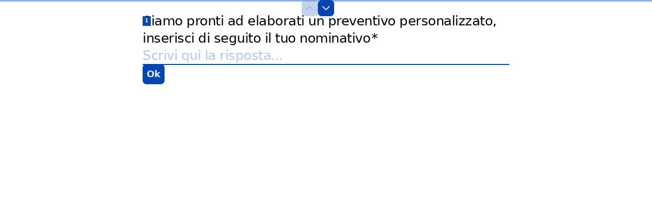

--- FILE ---
content_type: application/x-javascript
request_url: https://renderer-assets.typeform.com/blocks-renderer-date.ddfdc938e9c7031325cc.renderer.js
body_size: 3440
content:
/*! Build: 2026-01-20T10:26:46.889Z | Commit: fdf5988469ec486f872652aba1449db2fdc82ff2 | Branch: main | App: renderer | Environment: production */
"use strict";(()=>{(self.webpackChunk_typeform_renderer=self.webpackChunk_typeform_renderer||[]).push([[920],{7586:(Me,Q,t)=>{t.d(Q,{S:()=>H});var i=t(46651),ee=t(17771),te=t(31158),ae=t(46232),re=t(19287);function $(r,d){var u=Object.keys(r);if(Object.getOwnPropertySymbols){var s=Object.getOwnPropertySymbols(r);d&&(s=s.filter(function(E){return Object.getOwnPropertyDescriptor(r,E).enumerable})),u.push.apply(u,s)}return u}function ne(r){for(var d=1;d<arguments.length;d++){var u=arguments[d]!=null?arguments[d]:{};d%2?$(Object(u),!0).forEach(function(s){oe(r,s,u[s])}):Object.getOwnPropertyDescriptors?Object.defineProperties(r,Object.getOwnPropertyDescriptors(u)):$(Object(u)).forEach(function(s){Object.defineProperty(r,s,Object.getOwnPropertyDescriptor(u,s))})}return r}function oe(r,d,u){return(d=le(d))in r?Object.defineProperty(r,d,{value:u,enumerable:!0,configurable:!0,writable:!0}):r[d]=u,r}function le(r){var d=ie(r,"string");return typeof d=="symbol"?d:d+""}function ie(r,d){if(typeof r!="object"||!r)return r;var u=r[Symbol.toPrimitive];if(u!==void 0){var s=u.call(r,d||"default");if(typeof s!="object")return s;throw new TypeError("@@toPrimitive must return a primitive value.")}return(d==="string"?String:Number)(r)}var H=ee.forwardRef((r,d)=>{var{rendererTokens:{input:u},brandTheme:s}=(0,te.D)();return(0,i.jsx)(ae.EY,ne({as:"span",padding:u.padding.md,fontScale:u.typeText.inputText.size,color:(0,re.iL)(u.typeText.color.label)({theme:{brandTheme:s}}),ref:d},r))});H.displayName="InputText"},60394:(Me,Q,t)=>{t.r(Q),t.d(Q,{DateRenderer:()=>Ie,default:()=>He});var i=t(17771),ee=t(20338),te=t(11089),ae=t(73795),re=t(45815),$=t(31064),ne=t(7586),oe=t(13628),le=t(34717),ie=t(32336),H=t(95853),r=t(18727),d=t(86881),u=t(69231),s=t(15797),E=t(8428),je=t(59907),J=t(61821),G=t(83421),c="year",f="month",h="day",se={MMDDYYYY:[f,h,c],DDMMYYYY:[h,f,c],YYYYMMDD:[c,f,h]},ve={[c]:"date.defaults.year.label",[f]:"date.defaults.month.label",[h]:"date.defaults.day.label"},ce={[c]:"date.defaults.year.placeholder",[f]:"date.defaults.month.placeholder",[h]:"date.defaults.day.placeholder"},Pe="bday",Te={[c]:"bday-year",[f]:"bday-month",[h]:"bday-day"},X={[c]:9999,[f]:12,[h]:31},xe={[c]:"0000",[f]:"00",[h]:"00"},fe=o=>Math.floor(Math.log10(o))+1,Ye=o=>o.match(/^\d+$/),he=(o,n)=>Math.min(X[o],Math.max(0,n)),Re=(o,n)=>{var m=parseInt(n,10),g=fe(X[o]);return(n==null?void 0:n.length)>g||n===xe[o]?!1:m>=0&&m<=X[o]},Ve={[c]:"calc(4ch * 1.75)",[f]:"calc(2ch * 1.75)",[h]:"calc(2ch * 1.75)"},O=t(92513),Le=t(48004),de=t(75703),me,ge,pe,ye,be;function V(o,n){return n||(n=o.slice(0)),Object.freeze(Object.defineProperties(o,{raw:{value:Object.freeze(n)}}))}var Se=(0,O.Ay)(de.A)(me||(me=V([`
  /* 
   * Migrated from Renderer:
   * As ch does not take into account the different widths of different
   * letters, we apply a factor of 1.75 to make sure the placeholder fits in
   * all translations and fonts.
   * In theory there could be a font were some letter is much wider than 1ch
   * and not fitting inside the input, but testing with the most popular fonts
   * on google fonts I found the factor of 1.75 work well for all of them. 
   */
  width: calc(2ch * 1.75);
`]))),Be=(0,O.Ay)(de.A)(ge||(ge=V([`
  width: calc(2ch * 1.75);
`]))),we=(0,O.Ay)(de.A)(pe||(pe=V([`
  width: calc(4ch * 1.75);
`]))),Ke=O.Ay.div(ye||(ye=V([`
  display: flex;
  align-items: baseline;
  width: fit-content;
  `,`;

  [dir='rtl'] & {
    flex-direction: row-reverse;
  }
`])),o=>{var{textAlign:n}=o;return n===Le.Fm.CENTER?"margin:auto":""}),Ne=(0,O.Ay)(r.A)(be||(be=V([`
  align-self: flex-end;
`]))),ze={[c]:we,[f]:Be,[h]:Se},Ue=o=>{var{autoComplete:n,ariaDescribedBy:m,color:g,dayValue:L,featureFlags:S,id:M,locale:j,monthValue:P,onDayChange:p=E.lQ,onEnterKey:B=E.lQ,onError:v,onMonthChange:A=E.lQ,onYearChange:w=E.lQ,order:b,readOnly:D,separator:C,textAlign:K,yearValue:N}=o,{t:T}=(0,u.c)(s,j),ue=(0,E.wX)(je.pg,S),Z=(0,i.useRef)(null),x=(0,i.useRef)(null),Y=(0,i.useRef)(null),I={[c]:Z,[f]:x,[h]:Y},z={[c]:N,[f]:P,[h]:L},U={[c]:w,[f]:A,[h]:p},k=[b[0],"separator",b[1],"separator",b[2]],W=e=>l=>{var{value:a}=l.target,y=parseInt(a,10);if((isNaN(y)||!Ye(a))&&a!==""){v==null||v(!0,J.A.ONLY_NUMBERS);return}a===""||Re(e,a)?U[e](a,l):v==null||v(!0,J.A.INVALID_DATE)},q=e=>l=>{var{value:a}=l.target;if(e!==c&&a==="0"){v==null||v(!0,J.A.INVALID_DATE);return}e===c&&a.length<fe(X[e])&&(v==null||v(!0,J.A.INVALID_DATE_YEAR))},R=e=>l=>{var a=parseInt(z[e]||"0",10);if((0,G.LV)(l)){l.preventDefault(),l.stopPropagation(),U[e](he(e,a-1).toString());return}if((0,G.IM)(l)){l.preventDefault(),l.stopPropagation(),U[e](he(e,a+1).toString());return}if((0,G.Ci)(l)&&!(0,G.f2)(l)){l.preventDefault(),l.stopPropagation(),B(l);return}},_=e=>n===Pe?Te[e]:void 0;return ue?i.createElement($.s,{textAlign:K},k.map((e,l)=>{if(e==="separator")return i.createElement(ne.S,{alignSelf:"flex-end",key:l},C);var a=_(e),y="".concat(M,"-").concat(e);return i.createElement(oe.p,{"aria-describedby":m,autoComplete:a,"data-qa":y,dir:"ltr",id:y,key:l,label:T(ve[e]),maxWidth:Ve[e],name:a,onBlur:q(e),onChange:W(e),onKeyDown:R(e),placeholder:T(ce[e]),readOnly:D,ref:I[e],tabIndex:D?-1:0,type:"text",value:z[e]})})):i.createElement(Ke,{textAlign:K},k.map((e,l)=>{if(e==="separator")return i.createElement(Ne,{bottom:1,key:l,left:C==="/"?2.5:1.5,right:C==="/"?2:1.5},i.createElement(le.Ay,{type:ie.go.inputText,color:g},C));var a=ze[e],y=_(e),F="".concat(M,"-").concat(e);return i.createElement(i.Fragment,{key:l},i.createElement(H.Ay,{vertical:!0},i.createElement(r.A,{bottom:1},i.createElement(d.Ay,{color:g,htmlFor:F,htmlTag:"label",size:"sizeN1"},T(ve[e]))),i.createElement(a,{"aria-describedby":m,autoComplete:y,color:g,dataQa:F,dir:"ltr",getRef:I[e],inputId:F,isReadOnly:D,name:y,onChange:W(e),onBlur:q(e),onKeyDown:R(e),placeholder:T(ce[e]),tabIndex:D?-1:0,type:"text",value:z[e]})))}))};const De=Ue;var Ee,Oe;function Ae(o,n){return n||(n=o.slice(0)),Object.freeze(Object.defineProperties(o,{raw:{value:Object.freeze(n)}}))}var We=O.Ay.div(Ee||(Ee=Ae([`
  position: relative;
`]))),Fe=O.Ay.input(Oe||(Oe=Ae([`
  position: absolute;
  inset-block-end: 0;
  inset-inline-start: 0;
  width: 100%;
  height: 90%;
  opacity: 0;
  min-width: 100%; /* iOS width bug */

  &::-webkit-calendar-picker-indicator {
    position: absolute;
    inset-block-start: 0;
    inset-inline-start: 0;
    padding: 0;
    margin: 0;
    width: 100%;
    height: 100%;
  }
`]))),Qe=o=>{var{ariaDescribedBy:n,dayValue:m,id:g,locale:L,monthValue:S,onDateChange:M,order:j,separator:P,textAlign:p,yearValue:B,color:v}=o,A=w=>{var{value:b}=w.target,D=b?[b]:[];M(D)};return i.createElement(We,null,i.createElement("div",{"aria-hidden":!0},i.createElement(De,{color:v,dayValue:m,id:g,locale:L,monthValue:S,order:j,readOnly:!0,separator:P,textAlign:p,yearValue:B})),i.createElement(Fe,{"aria-describedby":n,"data-testid":"".concat(g,"-ghost-input"),onChange:A,type:"date"}))};const $e=Qe;var Ce=t(14342),Ie=o=>{var n,m,{answer:g,autoComplete:L,field:S,featureFlags:M,locale:j=ee.DEFAULT_LOCALE,textAlign:P="left",theme:p,validationResult:B,onChange:v,onCommit:A,onError:w}=o,{ref:b,properties:D={}}=S,{structure:C="DDMMYYYY",separator:K="/"}=D,N="".concat(b,"-date"),T=!!Object.keys(B||{}).length,ue=(0,ae.Jv)(N),Z=T?ue:void 0,{yearValue:x,monthValue:Y,dayValue:I}=(0,Ce.S$)(g),{trackAnswerChangedOnce:z}=(0,re.z)(o),U=(0,te.$E)(),k=a=>{A==null||A(a)},W=a=>{v(a),z()},q=a=>{W(a)},R=(a,y,F)=>{W((0,Ce.Jr)(a,y,F))},_=a=>{R(a,Y,I)},e=a=>{R(x,a,I)},l=a=>{R(x,Y,a)};return U?i.createElement($e,{ariaDescribedBy:Z,color:(n=p==null?void 0:p.colors)===null||n===void 0?void 0:n.secondary,id:N,locale:j,onDateChange:q,order:se[C],dayValue:I,monthValue:Y,yearValue:x,separator:K,textAlign:P}):i.createElement(De,{autoComplete:L,ariaDescribedBy:Z,color:(m=p==null?void 0:p.colors)===null||m===void 0?void 0:m.secondary,dayValue:I,featureFlags:M,id:N,locale:j,monthValue:Y,onDayChange:l,onEnterKey:k,onError:w,onMonthChange:e,onYearChange:_,order:se[C],readOnly:!1,separator:K,textAlign:P,yearValue:x})};const He=Ie}}]);})();
